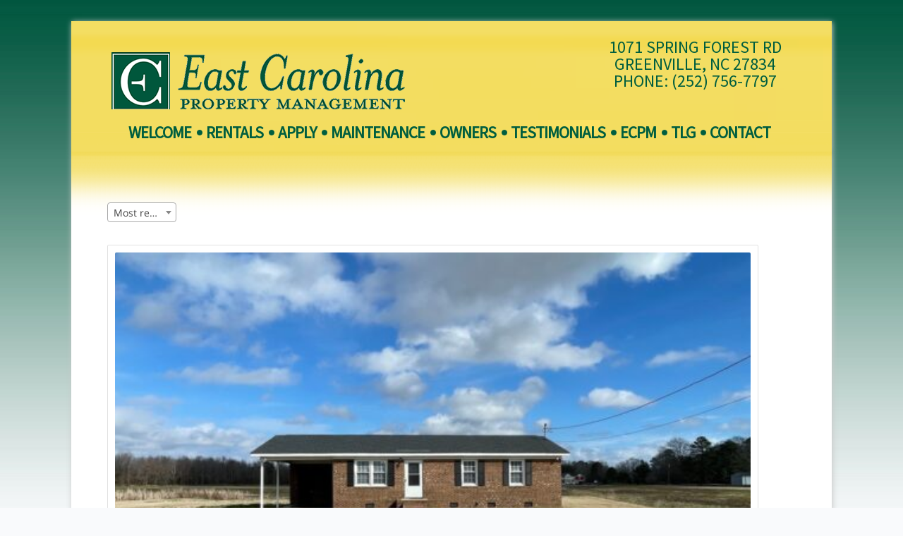

--- FILE ---
content_type: text/html; charset=UTF-8
request_url: https://eastcarolinaprop.com/search-results/
body_size: 15690
content:
<!DOCTYPE HTML><html lang="en-US">

<head>
<meta charset="UTF-8" />
<link rel="profile" href="http://gmpg.org/xfn/11" />
<title>Search Results &#8211; East Carolina Property Management</title>
<meta name='robots' content='max-image-preview:large' />
	<style>img:is([sizes="auto" i], [sizes^="auto," i]) { contain-intrinsic-size: 3000px 1500px }</style>
	<link rel='dns-prefetch' href='//stackpath.bootstrapcdn.com' />
<link rel='dns-prefetch' href='//code.jquery.com' />
<link rel="canonical" href="https://eastcarolinaprop.com/search-results/" />
<script type="text/javascript">
/* <![CDATA[ */
window._wpemojiSettings = {"baseUrl":"https:\/\/s.w.org\/images\/core\/emoji\/16.0.1\/72x72\/","ext":".png","svgUrl":"https:\/\/s.w.org\/images\/core\/emoji\/16.0.1\/svg\/","svgExt":".svg","source":{"concatemoji":"https:\/\/eastcarolinaprop.com\/wp-includes\/js\/wp-emoji-release.min.js?ver=6.8.3"}};
/*! This file is auto-generated */
!function(s,n){var o,i,e;function c(e){try{var t={supportTests:e,timestamp:(new Date).valueOf()};sessionStorage.setItem(o,JSON.stringify(t))}catch(e){}}function p(e,t,n){e.clearRect(0,0,e.canvas.width,e.canvas.height),e.fillText(t,0,0);var t=new Uint32Array(e.getImageData(0,0,e.canvas.width,e.canvas.height).data),a=(e.clearRect(0,0,e.canvas.width,e.canvas.height),e.fillText(n,0,0),new Uint32Array(e.getImageData(0,0,e.canvas.width,e.canvas.height).data));return t.every(function(e,t){return e===a[t]})}function u(e,t){e.clearRect(0,0,e.canvas.width,e.canvas.height),e.fillText(t,0,0);for(var n=e.getImageData(16,16,1,1),a=0;a<n.data.length;a++)if(0!==n.data[a])return!1;return!0}function f(e,t,n,a){switch(t){case"flag":return n(e,"\ud83c\udff3\ufe0f\u200d\u26a7\ufe0f","\ud83c\udff3\ufe0f\u200b\u26a7\ufe0f")?!1:!n(e,"\ud83c\udde8\ud83c\uddf6","\ud83c\udde8\u200b\ud83c\uddf6")&&!n(e,"\ud83c\udff4\udb40\udc67\udb40\udc62\udb40\udc65\udb40\udc6e\udb40\udc67\udb40\udc7f","\ud83c\udff4\u200b\udb40\udc67\u200b\udb40\udc62\u200b\udb40\udc65\u200b\udb40\udc6e\u200b\udb40\udc67\u200b\udb40\udc7f");case"emoji":return!a(e,"\ud83e\udedf")}return!1}function g(e,t,n,a){var r="undefined"!=typeof WorkerGlobalScope&&self instanceof WorkerGlobalScope?new OffscreenCanvas(300,150):s.createElement("canvas"),o=r.getContext("2d",{willReadFrequently:!0}),i=(o.textBaseline="top",o.font="600 32px Arial",{});return e.forEach(function(e){i[e]=t(o,e,n,a)}),i}function t(e){var t=s.createElement("script");t.src=e,t.defer=!0,s.head.appendChild(t)}"undefined"!=typeof Promise&&(o="wpEmojiSettingsSupports",i=["flag","emoji"],n.supports={everything:!0,everythingExceptFlag:!0},e=new Promise(function(e){s.addEventListener("DOMContentLoaded",e,{once:!0})}),new Promise(function(t){var n=function(){try{var e=JSON.parse(sessionStorage.getItem(o));if("object"==typeof e&&"number"==typeof e.timestamp&&(new Date).valueOf()<e.timestamp+604800&&"object"==typeof e.supportTests)return e.supportTests}catch(e){}return null}();if(!n){if("undefined"!=typeof Worker&&"undefined"!=typeof OffscreenCanvas&&"undefined"!=typeof URL&&URL.createObjectURL&&"undefined"!=typeof Blob)try{var e="postMessage("+g.toString()+"("+[JSON.stringify(i),f.toString(),p.toString(),u.toString()].join(",")+"));",a=new Blob([e],{type:"text/javascript"}),r=new Worker(URL.createObjectURL(a),{name:"wpTestEmojiSupports"});return void(r.onmessage=function(e){c(n=e.data),r.terminate(),t(n)})}catch(e){}c(n=g(i,f,p,u))}t(n)}).then(function(e){for(var t in e)n.supports[t]=e[t],n.supports.everything=n.supports.everything&&n.supports[t],"flag"!==t&&(n.supports.everythingExceptFlag=n.supports.everythingExceptFlag&&n.supports[t]);n.supports.everythingExceptFlag=n.supports.everythingExceptFlag&&!n.supports.flag,n.DOMReady=!1,n.readyCallback=function(){n.DOMReady=!0}}).then(function(){return e}).then(function(){var e;n.supports.everything||(n.readyCallback(),(e=n.source||{}).concatemoji?t(e.concatemoji):e.wpemoji&&e.twemoji&&(t(e.twemoji),t(e.wpemoji)))}))}((window,document),window._wpemojiSettings);
/* ]]> */
</script>


<!-- Stylesheets -->
<link rel='stylesheet' id='headway-google-fonts' href='//fonts.googleapis.com/css?family=Source+Sans+Pro|Roboto+Condensed' type='text/css' media='all' />
<link rel='stylesheet' id='headway-general-https-css' href='https://eastcarolinaprop.com/wp-content/uploads/headway/cache/general-https-b8a320a.css?ver=6.8.3' type='text/css' media='all' />
<link rel='stylesheet' id='headway-layout-index-https-css' href='https://eastcarolinaprop.com/wp-content/uploads/headway/cache/layout-index-https-0a54281.css?ver=6.8.3' type='text/css' media='all' />
<link rel='stylesheet' id='headway-responsive-grid-https-css' href='https://eastcarolinaprop.com/wp-content/uploads/headway/cache/responsive-grid-https-d2119e4.css?ver=6.8.3' type='text/css' media='all' />
<style id='wp-emoji-styles-inline-css' type='text/css'>

	img.wp-smiley, img.emoji {
		display: inline !important;
		border: none !important;
		box-shadow: none !important;
		height: 1em !important;
		width: 1em !important;
		margin: 0 0.07em !important;
		vertical-align: -0.1em !important;
		background: none !important;
		padding: 0 !important;
	}
</style>
<link rel='stylesheet' id='wp-block-library-css' href='https://eastcarolinaprop.com/wp-includes/css/dist/block-library/style.min.css?ver=6.8.3' type='text/css' media='all' />
<style id='classic-theme-styles-inline-css' type='text/css'>
/*! This file is auto-generated */
.wp-block-button__link{color:#fff;background-color:#32373c;border-radius:9999px;box-shadow:none;text-decoration:none;padding:calc(.667em + 2px) calc(1.333em + 2px);font-size:1.125em}.wp-block-file__button{background:#32373c;color:#fff;text-decoration:none}
</style>
<style id='global-styles-inline-css' type='text/css'>
:root{--wp--preset--aspect-ratio--square: 1;--wp--preset--aspect-ratio--4-3: 4/3;--wp--preset--aspect-ratio--3-4: 3/4;--wp--preset--aspect-ratio--3-2: 3/2;--wp--preset--aspect-ratio--2-3: 2/3;--wp--preset--aspect-ratio--16-9: 16/9;--wp--preset--aspect-ratio--9-16: 9/16;--wp--preset--color--black: #000000;--wp--preset--color--cyan-bluish-gray: #abb8c3;--wp--preset--color--white: #ffffff;--wp--preset--color--pale-pink: #f78da7;--wp--preset--color--vivid-red: #cf2e2e;--wp--preset--color--luminous-vivid-orange: #ff6900;--wp--preset--color--luminous-vivid-amber: #fcb900;--wp--preset--color--light-green-cyan: #7bdcb5;--wp--preset--color--vivid-green-cyan: #00d084;--wp--preset--color--pale-cyan-blue: #8ed1fc;--wp--preset--color--vivid-cyan-blue: #0693e3;--wp--preset--color--vivid-purple: #9b51e0;--wp--preset--gradient--vivid-cyan-blue-to-vivid-purple: linear-gradient(135deg,rgba(6,147,227,1) 0%,rgb(155,81,224) 100%);--wp--preset--gradient--light-green-cyan-to-vivid-green-cyan: linear-gradient(135deg,rgb(122,220,180) 0%,rgb(0,208,130) 100%);--wp--preset--gradient--luminous-vivid-amber-to-luminous-vivid-orange: linear-gradient(135deg,rgba(252,185,0,1) 0%,rgba(255,105,0,1) 100%);--wp--preset--gradient--luminous-vivid-orange-to-vivid-red: linear-gradient(135deg,rgba(255,105,0,1) 0%,rgb(207,46,46) 100%);--wp--preset--gradient--very-light-gray-to-cyan-bluish-gray: linear-gradient(135deg,rgb(238,238,238) 0%,rgb(169,184,195) 100%);--wp--preset--gradient--cool-to-warm-spectrum: linear-gradient(135deg,rgb(74,234,220) 0%,rgb(151,120,209) 20%,rgb(207,42,186) 40%,rgb(238,44,130) 60%,rgb(251,105,98) 80%,rgb(254,248,76) 100%);--wp--preset--gradient--blush-light-purple: linear-gradient(135deg,rgb(255,206,236) 0%,rgb(152,150,240) 100%);--wp--preset--gradient--blush-bordeaux: linear-gradient(135deg,rgb(254,205,165) 0%,rgb(254,45,45) 50%,rgb(107,0,62) 100%);--wp--preset--gradient--luminous-dusk: linear-gradient(135deg,rgb(255,203,112) 0%,rgb(199,81,192) 50%,rgb(65,88,208) 100%);--wp--preset--gradient--pale-ocean: linear-gradient(135deg,rgb(255,245,203) 0%,rgb(182,227,212) 50%,rgb(51,167,181) 100%);--wp--preset--gradient--electric-grass: linear-gradient(135deg,rgb(202,248,128) 0%,rgb(113,206,126) 100%);--wp--preset--gradient--midnight: linear-gradient(135deg,rgb(2,3,129) 0%,rgb(40,116,252) 100%);--wp--preset--font-size--small: 13px;--wp--preset--font-size--medium: 20px;--wp--preset--font-size--large: 36px;--wp--preset--font-size--x-large: 42px;--wp--preset--spacing--20: 0.44rem;--wp--preset--spacing--30: 0.67rem;--wp--preset--spacing--40: 1rem;--wp--preset--spacing--50: 1.5rem;--wp--preset--spacing--60: 2.25rem;--wp--preset--spacing--70: 3.38rem;--wp--preset--spacing--80: 5.06rem;--wp--preset--shadow--natural: 6px 6px 9px rgba(0, 0, 0, 0.2);--wp--preset--shadow--deep: 12px 12px 50px rgba(0, 0, 0, 0.4);--wp--preset--shadow--sharp: 6px 6px 0px rgba(0, 0, 0, 0.2);--wp--preset--shadow--outlined: 6px 6px 0px -3px rgba(255, 255, 255, 1), 6px 6px rgba(0, 0, 0, 1);--wp--preset--shadow--crisp: 6px 6px 0px rgba(0, 0, 0, 1);}:where(.is-layout-flex){gap: 0.5em;}:where(.is-layout-grid){gap: 0.5em;}body .is-layout-flex{display: flex;}.is-layout-flex{flex-wrap: wrap;align-items: center;}.is-layout-flex > :is(*, div){margin: 0;}body .is-layout-grid{display: grid;}.is-layout-grid > :is(*, div){margin: 0;}:where(.wp-block-columns.is-layout-flex){gap: 2em;}:where(.wp-block-columns.is-layout-grid){gap: 2em;}:where(.wp-block-post-template.is-layout-flex){gap: 1.25em;}:where(.wp-block-post-template.is-layout-grid){gap: 1.25em;}.has-black-color{color: var(--wp--preset--color--black) !important;}.has-cyan-bluish-gray-color{color: var(--wp--preset--color--cyan-bluish-gray) !important;}.has-white-color{color: var(--wp--preset--color--white) !important;}.has-pale-pink-color{color: var(--wp--preset--color--pale-pink) !important;}.has-vivid-red-color{color: var(--wp--preset--color--vivid-red) !important;}.has-luminous-vivid-orange-color{color: var(--wp--preset--color--luminous-vivid-orange) !important;}.has-luminous-vivid-amber-color{color: var(--wp--preset--color--luminous-vivid-amber) !important;}.has-light-green-cyan-color{color: var(--wp--preset--color--light-green-cyan) !important;}.has-vivid-green-cyan-color{color: var(--wp--preset--color--vivid-green-cyan) !important;}.has-pale-cyan-blue-color{color: var(--wp--preset--color--pale-cyan-blue) !important;}.has-vivid-cyan-blue-color{color: var(--wp--preset--color--vivid-cyan-blue) !important;}.has-vivid-purple-color{color: var(--wp--preset--color--vivid-purple) !important;}.has-black-background-color{background-color: var(--wp--preset--color--black) !important;}.has-cyan-bluish-gray-background-color{background-color: var(--wp--preset--color--cyan-bluish-gray) !important;}.has-white-background-color{background-color: var(--wp--preset--color--white) !important;}.has-pale-pink-background-color{background-color: var(--wp--preset--color--pale-pink) !important;}.has-vivid-red-background-color{background-color: var(--wp--preset--color--vivid-red) !important;}.has-luminous-vivid-orange-background-color{background-color: var(--wp--preset--color--luminous-vivid-orange) !important;}.has-luminous-vivid-amber-background-color{background-color: var(--wp--preset--color--luminous-vivid-amber) !important;}.has-light-green-cyan-background-color{background-color: var(--wp--preset--color--light-green-cyan) !important;}.has-vivid-green-cyan-background-color{background-color: var(--wp--preset--color--vivid-green-cyan) !important;}.has-pale-cyan-blue-background-color{background-color: var(--wp--preset--color--pale-cyan-blue) !important;}.has-vivid-cyan-blue-background-color{background-color: var(--wp--preset--color--vivid-cyan-blue) !important;}.has-vivid-purple-background-color{background-color: var(--wp--preset--color--vivid-purple) !important;}.has-black-border-color{border-color: var(--wp--preset--color--black) !important;}.has-cyan-bluish-gray-border-color{border-color: var(--wp--preset--color--cyan-bluish-gray) !important;}.has-white-border-color{border-color: var(--wp--preset--color--white) !important;}.has-pale-pink-border-color{border-color: var(--wp--preset--color--pale-pink) !important;}.has-vivid-red-border-color{border-color: var(--wp--preset--color--vivid-red) !important;}.has-luminous-vivid-orange-border-color{border-color: var(--wp--preset--color--luminous-vivid-orange) !important;}.has-luminous-vivid-amber-border-color{border-color: var(--wp--preset--color--luminous-vivid-amber) !important;}.has-light-green-cyan-border-color{border-color: var(--wp--preset--color--light-green-cyan) !important;}.has-vivid-green-cyan-border-color{border-color: var(--wp--preset--color--vivid-green-cyan) !important;}.has-pale-cyan-blue-border-color{border-color: var(--wp--preset--color--pale-cyan-blue) !important;}.has-vivid-cyan-blue-border-color{border-color: var(--wp--preset--color--vivid-cyan-blue) !important;}.has-vivid-purple-border-color{border-color: var(--wp--preset--color--vivid-purple) !important;}.has-vivid-cyan-blue-to-vivid-purple-gradient-background{background: var(--wp--preset--gradient--vivid-cyan-blue-to-vivid-purple) !important;}.has-light-green-cyan-to-vivid-green-cyan-gradient-background{background: var(--wp--preset--gradient--light-green-cyan-to-vivid-green-cyan) !important;}.has-luminous-vivid-amber-to-luminous-vivid-orange-gradient-background{background: var(--wp--preset--gradient--luminous-vivid-amber-to-luminous-vivid-orange) !important;}.has-luminous-vivid-orange-to-vivid-red-gradient-background{background: var(--wp--preset--gradient--luminous-vivid-orange-to-vivid-red) !important;}.has-very-light-gray-to-cyan-bluish-gray-gradient-background{background: var(--wp--preset--gradient--very-light-gray-to-cyan-bluish-gray) !important;}.has-cool-to-warm-spectrum-gradient-background{background: var(--wp--preset--gradient--cool-to-warm-spectrum) !important;}.has-blush-light-purple-gradient-background{background: var(--wp--preset--gradient--blush-light-purple) !important;}.has-blush-bordeaux-gradient-background{background: var(--wp--preset--gradient--blush-bordeaux) !important;}.has-luminous-dusk-gradient-background{background: var(--wp--preset--gradient--luminous-dusk) !important;}.has-pale-ocean-gradient-background{background: var(--wp--preset--gradient--pale-ocean) !important;}.has-electric-grass-gradient-background{background: var(--wp--preset--gradient--electric-grass) !important;}.has-midnight-gradient-background{background: var(--wp--preset--gradient--midnight) !important;}.has-small-font-size{font-size: var(--wp--preset--font-size--small) !important;}.has-medium-font-size{font-size: var(--wp--preset--font-size--medium) !important;}.has-large-font-size{font-size: var(--wp--preset--font-size--large) !important;}.has-x-large-font-size{font-size: var(--wp--preset--font-size--x-large) !important;}
:where(.wp-block-post-template.is-layout-flex){gap: 1.25em;}:where(.wp-block-post-template.is-layout-grid){gap: 1.25em;}
:where(.wp-block-columns.is-layout-flex){gap: 2em;}:where(.wp-block-columns.is-layout-grid){gap: 2em;}
:root :where(.wp-block-pullquote){font-size: 1.5em;line-height: 1.6;}
</style>
<link rel='stylesheet' id='bne-testimonials-css-css' href='https://eastcarolinaprop.com/wp-content/plugins/bne-testimonials/assets/css/bne-testimonials.min.css?ver=2.0.8' type='text/css' media='all' />
<link rel='stylesheet' id='bsk-pdf-manager-pro-css-css' href='https://eastcarolinaprop.com/wp-content/plugins/bsk-pdf-manager/css/bsk-pdf-manager-pro.css?ver=1764487932' type='text/css' media='all' />
<link rel='stylesheet' id='es-select2-style-css' href='https://eastcarolinaprop.com/wp-content/plugins/estatik-pro_3.6.5/admin/assets/css/vendor/select2.min.css?ver=6.8.3' type='text/css' media='all' />
<link rel='stylesheet' id='es-magnific-style-css' href='https://eastcarolinaprop.com/wp-content/plugins/estatik-pro_3.6.5/assets/css/vendor/magnific-popup.min.css?ver=6.8.3' type='text/css' media='all' />
<link rel='stylesheet' id='es-front-style-css' href='https://eastcarolinaprop.com/wp-content/plugins/estatik-pro_3.6.5/assets/css/custom/front.min.css?ver=6.8.3' type='text/css' media='all' />
<style id='es-front-style-inline-css' type='text/css'>

            .es-cluster { background: #ff9600 }
            .es-cluster:before { background: #ff9600 }
        
.es-btn-orange-bordered, .es-button-orange-corner, .js-es-request-form-show { border: 1px solid #ff9600!important; color:#ff9600; }.es-btn-orange-bordered:hover, .es-button-orange-corner:hover, .js-es-request-form-show:hover { background: #ff9600!important; }.es-search__wrapper .es-search__field .es-field__wrap .select2 .select2-selection__choice { background: #ff9600!important }.es-manage-property__tab .es-field .select2-selection__choice, .es-manage-property__tab .es-field__wrapper .select2-selection__choice { background: #ff9600!important }.es-button-orange { background: #ff9600!important }.es-button-gray { background: #9e9e9e!important }.es-widget > div:not(.es-map-property-layout-horizontal) { background: #f0f0f0!important }.es-login__wrap, .es-table thead { background: #f0f0f0!important }.es-slide .es-slide__content, .es-slide .es-slide__content .es-price { background: #f0f0f0!important }.es-btn-orange, .es-button-orange { background: #ff9600!important }.es-btn-orange:hover { border: 1px solid #ff9600!important; color:#ff9600 !important; }.es-button-gray { background: #9e9e9e!important; border: 1px solid #9e9e9e !important; }.es-widget > div:not(.es-map-property-layout-horizontal, .es-map-property-layout-vertical) { background: #f0f0f0!important }.es-listing .es-property-inner:hover { border:1px solid #1d1d1d!important }.es-layout-3_col .es-property-inner:hover .es-details-wrap, .es-layout-2_col .es-property-inner:hover .es-details-wrap {border:1px solid #1d1d1d!important; border-top: 0!important;}.es-single .es-share-wrapper a:hover { border:1px solid #1d1d1d!important }.es-layout-3_col .properties .es-bottom-info, .es-layout-2_col .properties .es-bottom-info { background: #f0f0f0!important }.es-layout-3_col .es-details-wrap, .es-layout-2_col .es-details-wrap { background: #f0f0f0!important }.es-layout-list .es-price { background: #f0f0f0!important }.es-single .es-price { background: #f0f0f0!important }.es-single-tabs-wrap ul.es-single-tabs li a:not(.active) { background: #f0f0f0!important }.es-list-dropdown li:hover { background: #f0f0f0!important }.page-numbers.current, .page-numbers a:hover { color: #ff9600!important }.page-numbers li { display: inline-block; }.js-es-wishlist-button .fa { color: #ff9600 }.es-share-wrapper .js-es-wishlist-button .fa { color: #000 }.es-share-wrapper .js-es-wishlist-button.active .fa { color: #ff9600!important }.es-profile__wrapper--horizontal li.active { border-top: 3px solid #ff9600!important }.es-profile__wrapper--horizontal li.active a { color: #ff9600!important }.es-inline-buttons li.es-i-button-green { background: #ff9600!important }.es-profile__wrapper--vertical .es-profile__tabs-wrapper li.active { border-right: 3px solid #ff9600!important }.es-profile__wrapper--vertical .es-profile__tabs-wrapper li.active a { color: #ff9600!important }
</style>
<link rel='stylesheet' id='es-front-archive-style-css' href='https://eastcarolinaprop.com/wp-content/plugins/estatik-pro_3.6.5/assets/css/custom/front-archive.min.css?ver=6.8.3' type='text/css' media='all' />
<link rel='stylesheet' id='es-font-awesome-css' href='https://stackpath.bootstrapcdn.com/font-awesome/4.7.0/css/font-awesome.min.css?ver=6.8.3' type='text/css' media='all' />
<link rel='stylesheet' id='jquery-ui-css' href='//code.jquery.com/ui/1.12.1/themes/base/jquery-ui.css?ver=6.8.3' type='text/css' media='all' />
<link rel='stylesheet' id='simple-banner-style-css' href='https://eastcarolinaprop.com/wp-content/plugins/simple-banner/simple-banner.css?ver=3.2.1' type='text/css' media='all' />
<link rel='stylesheet' id='rh_columns-css' href='https://eastcarolinaprop.com/wp-content/plugins/righthere-visual-columns/editorplugin/css/rh_columns.css?ver=1.0.3' type='text/css' media='all' />


<!-- Scripts -->
<script type="text/javascript" src="https://eastcarolinaprop.com/wp-includes/js/jquery/jquery.min.js?ver=3.7.1" id="jquery-core-js"></script>
<script type="text/javascript" src="https://eastcarolinaprop.com/wp-includes/js/jquery/jquery-migrate.min.js?ver=3.4.1" id="jquery-migrate-js"></script>
<script type="text/javascript" src="https://eastcarolinaprop.com/wp-content/themes/headway/library/media/js/jquery.fitvids.js?ver=6.8.3" id="fitvids-js"></script>
<script type="text/javascript" src="https://eastcarolinaprop.com/wp-content/uploads/headway/cache/responsive-grid-js-https-e6e6939.js?ver=6.8.3" id="headway-responsive-grid-js-https-js"></script>
<script type="text/javascript" id="bsk-pdf-manager-pro-js-extra">
/* <![CDATA[ */
var bsk_pdf_pro = {"ajaxurl":"https:\/\/eastcarolinaprop.com\/wp-admin\/admin-ajax.php"};
/* ]]> */
</script>
<script type="text/javascript" src="https://eastcarolinaprop.com/wp-content/plugins/bsk-pdf-manager/js/bsk_pdf_manager_pro.js?ver=1764487932" id="bsk-pdf-manager-pro-js"></script>
<script type="text/javascript" src="https://eastcarolinaprop.com/wp-content/plugins/estatik-pro_3.6.5/admin/assets/js/vendor/select2.min.js?ver=6.8.3" id="es-select2-script-js"></script>
<script type="text/javascript" src="https://eastcarolinaprop.com/wp-content/plugins/estatik-pro_3.6.5/assets/js/vendor/slick.min.js?ver=6.8.3" id="es-slick-script-js"></script>
<script type="text/javascript" src="https://eastcarolinaprop.com/wp-content/plugins/estatik-pro_3.6.5/admin/assets/js/vendor/jquery.star-rating-svg.js?ver=6.8.3" id="es-rating-admin-script-js"></script>
<script type="text/javascript" src="https://eastcarolinaprop.com/wp-includes/js/jquery/ui/core.min.js?ver=1.13.3" id="jquery-ui-core-js"></script>
<script type="text/javascript" src="https://eastcarolinaprop.com/wp-includes/js/jquery/ui/datepicker.min.js?ver=1.13.3" id="jquery-ui-datepicker-js"></script>
<script type="text/javascript" id="jquery-ui-datepicker-js-after">
/* <![CDATA[ */
jQuery(function(jQuery){jQuery.datepicker.setDefaults({"closeText":"Close","currentText":"Today","monthNames":["January","February","March","April","May","June","July","August","September","October","November","December"],"monthNamesShort":["Jan","Feb","Mar","Apr","May","Jun","Jul","Aug","Sep","Oct","Nov","Dec"],"nextText":"Next","prevText":"Previous","dayNames":["Sunday","Monday","Tuesday","Wednesday","Thursday","Friday","Saturday"],"dayNamesShort":["Sun","Mon","Tue","Wed","Thu","Fri","Sat"],"dayNamesMin":["S","M","T","W","T","F","S"],"dateFormat":"MM d, yy","firstDay":0,"isRTL":false});});
/* ]]> */
</script>
<script type="text/javascript" src="https://eastcarolinaprop.com/wp-content/plugins/estatik-pro_3.6.5/assets/js/vendor/jquery.magnific-popup.min.js?ver=6.8.3" id="es-magnific-script-js"></script>
<script type="text/javascript" id="es-front-script-js-extra">
/* <![CDATA[ */
var Estatik = {"tr":{"update_yes_label":"Yes, I do","update_no_label":"No, I\u2019ll upgrade later","update_msg":"<center><b>Heads up!<\/b><br>Before you update Estatik to 4.0 version, make sure you have a full backup of your website!<\/center>","update_now":"Update %s now","system_error":"Something was wrong. Please, contact the support.","remove_image":"Remove image","remove":"Remove","yes":"Yes","btn_generating":"Generating","no":"No","saved":"Saved","loading_shortcode_params":"Loading Shortcode Attributes...","saving":"Saving","error":"Error","ok":"Ok","select_location":"Select location","sorting":"Sort by","multipleInput":"Enable if you need to use multiselect feature for this drop-down field.","confirmDeleting":"Are you sure you want to delete this item?","retsAvailable":"The RETS integration feature <br>is available in <a target=\"_blank\" href=\"https:\/\/estatik.net\/product\/estatik-premium-rets\/\">Premium<\/a> version.","color":"Color","zoomDescription":"If zoom field is empty then google map calculate zoom automatically.","icons":"Icons","replace_photo":"Replace photo","loading":"Loading","ctrl_msg":"Hold down Ctrl key to drag multiple fields at once.","copied":"Copied"},"settings":{"main_color":"#ff9600","cluster_enabled":1,"preload_img":"https:\/\/eastcarolinaprop.com\/wp-content\/plugins\/estatik-pro_3.6.5\/assets\/images\/bx_loader.gif","wishlist_nonce":"25ef0a8306","save_search_nonce":"7610d45b5b","save_search_change_method_nonce":"77f4492ecb","admin_nonce":"be87d2a20e","front_nonce":"e42f21624f","isRTL":false,"pluginUrl":"https:\/\/eastcarolinaprop.com\/wp-content\/plugins\/estatik-pro_3.6.5\/","layout":"list","dateFormat":"m\/d\/y","map_zoom":"","demoFinished":"admin.php?page=es_demo&step=finished","dateTimeFormat":"m\/d\/y H:i","recaptcha_version":"v2","disable_sticky_property_top_bar":"1","responsive":{"es-layout-list":{"min":655,"max":999999},"es-layout-2_col":{"max":640,"min":0},"es-layout-3_col":{"min":620,"max":999999}},"markers":{"marker1":"[base64]","marker2":"[base64]","marker3":"[base64]"},"decoded_markers":{"marker1":"<svg version=\"1.1\" xmlns=\"http:\/\/www.w3.org\/2000\/svg\" xmlns:xlink=\"http:\/\/www.w3.org\/1999\/xlink\" width=\"27\" height=\"24\"><g transform=\"scale(0.02734375 0.02734375)\"><path d=\"M182.857 146.286c0 26.286-14.286 49.714-36.571 62.857v723.429c0 9.714-8.571 18.286-18.286 18.286h-36.571c-9.714 0-18.286-8.571-18.286-18.286v-723.429c-22.286-13.143-36.571-36.571-36.571-62.857 0-40.571 32.571-73.143 73.143-73.143s73.143 32.571 73.143 73.143zM1024 182.857v436c0 21.143-13.143 29.143-29.714 37.714-64.571 34.857-136 66.286-210.857 66.286-105.143 0-155.429-80-280-80-90.857 0-186.286 41.143-265.143 83.429-6.286 3.429-12 5.143-18.857 5.143-20 0-36.571-16.571-36.571-36.571v-424c0-13.714 6.857-23.429 17.714-31.429 13.714-9.143 30.286-17.143 45.143-24.571 72-36.571 159.429-68.571 240.571-68.571 89.714 0 160 29.714 239.429 66.857 16 8 32.571 10.857 50.286 10.857 89.714 0 186.286-77.714 211.429-77.714 20 0 36.571 16.571 36.571 36.571z\"><\/path><\/g><\/svg>","marker2":"<svg version=\"1.1\" xmlns=\"http:\/\/www.w3.org\/2000\/svg\" xmlns:xlink=\"http:\/\/www.w3.org\/1999\/xlink\" width=\"16\" height=\"26\"><g transform=\"scale(0.02734375 0.02734375)\"><path d=\"M438.857 365.714c0-80.571-65.714-146.286-146.286-146.286s-146.286 65.714-146.286 146.286 65.714 146.286 146.286 146.286 146.286-65.714 146.286-146.286zM585.143 365.714c0 34.857-4 70.857-18.857 102.286l-208 442.286c-12 25.143-38.286 40.571-65.714 40.571s-53.714-15.429-65.143-40.571l-208.571-442.286c-14.857-31.429-18.857-67.429-18.857-102.286 0-161.714 130.857-292.571 292.571-292.571s292.571 130.857 292.571 292.571z\"><\/path><\/g><\/svg>","marker3":"<svg version=\"1.1\" xmlns=\"http:\/\/www.w3.org\/2000\/svg\"  width=\"24\" height=\"26\"><g transform=\"scale(0.02734375 0.02734375)\"><path d=\"M585.143 512c0 80.571-65.714 146.286-146.286 146.286s-146.286-65.714-146.286-146.286 65.714-146.286 146.286-146.286 146.286 65.714 146.286 146.286zM438.857 201.143c-171.429 0-310.857 139.429-310.857 310.857s139.429 310.857 310.857 310.857 310.857-139.429 310.857-310.857-139.429-310.857-310.857-310.857zM877.714 512c0 242.286-196.571 438.857-438.857 438.857s-438.857-196.571-438.857-438.857 196.571-438.857 438.857-438.857v0c242.286 0 438.857 196.571 438.857 438.857z\"><\/path><\/g><\/svg>"},"default_marker":{"color":"#F13592","marker":"<svg version=\"1.1\" xmlns=\"http:\/\/www.w3.org\/2000\/svg\" xmlns:xlink=\"http:\/\/www.w3.org\/1999\/xlink\" width=\"27\" height=\"24\"><g transform=\"scale(0.02734375 0.02734375)\"><path d=\"M182.857 146.286c0 26.286-14.286 49.714-36.571 62.857v723.429c0 9.714-8.571 18.286-18.286 18.286h-36.571c-9.714 0-18.286-8.571-18.286-18.286v-723.429c-22.286-13.143-36.571-36.571-36.571-62.857 0-40.571 32.571-73.143 73.143-73.143s73.143 32.571 73.143 73.143zM1024 182.857v436c0 21.143-13.143 29.143-29.714 37.714-64.571 34.857-136 66.286-210.857 66.286-105.143 0-155.429-80-280-80-90.857 0-186.286 41.143-265.143 83.429-6.286 3.429-12 5.143-18.857 5.143-20 0-36.571-16.571-36.571-36.571v-424c0-13.714 6.857-23.429 17.714-31.429 13.714-9.143 30.286-17.143 45.143-24.571 72-36.571 159.429-68.571 240.571-68.571 89.714 0 160 29.714 239.429 66.857 16 8 32.571 10.857 50.286 10.857 89.714 0 186.286-77.714 211.429-77.714 20 0 36.571 16.571 36.571 36.571z\"><\/path><\/g><\/svg>","anchor":{"x":0,"y":24}},"infoWindowWidth":380,"is_lightbox_disabled":"0","listingsLink":"https:\/\/eastcarolinaprop.com\/wp-admin\/edit.php?post_type=properties"},"widgets":{"search":{"initPriority":{"country":["state","province","city"],"state":["city","province"],"province":["city","street"],"city":["street","neighborhood"],"street":["neighborhood"],"neighborhood":[]}}},"ajaxurl":"https:\/\/eastcarolinaprop.com\/wp-admin\/admin-ajax.php"};
/* ]]> */
</script>
<script type="text/javascript" src="https://eastcarolinaprop.com/wp-content/plugins/estatik-pro_3.6.5/assets/js/custom/front.min.js?ver=6.8.3" id="es-front-script-js"></script>
<script type="text/javascript" src="https://maps.googleapis.com/maps/api/js?key=AIzaSyAd5vgLrvlUmnY6X9Pe5JaNYZJ7fvX-uOU&amp;libraries=places&amp;language=en_US&amp;ver=6.8.3" id="es-admin-googlemap-api-js"></script>
<script type="text/javascript" src="https://eastcarolinaprop.com/wp-content/plugins/estatik-pro_3.6.5/assets/js/custom/map.min.js?ver=6.8.3" id="es-admin-map-script-js"></script>
<script type="text/javascript" src="https://eastcarolinaprop.com/wp-content/plugins/estatik-pro_3.6.5/assets/js/custom/front-archive.min.js?ver=6.8.3" id="es-front-archive-script-js"></script>
<script type="text/javascript" id="simple-banner-script-js-before">
/* <![CDATA[ */
const simpleBannerScriptParams = {"pro_version_enabled":"","debug_mode":"","id":146,"version":"3.2.1","banner_params":[{"hide_simple_banner":"no","simple_banner_prepend_element":"body","simple_banner_position":"footer","header_margin":"20px","header_padding":"20px","wp_body_open_enabled":"on","wp_body_open":true,"simple_banner_z_index":"","simple_banner_text":"Our phones are not currently not working. If you have a maintenance emergency call 252-916-0207.","disabled_on_current_page":false,"disabled_pages_array":[],"is_current_page_a_post":false,"disabled_on_posts":"","simple_banner_disabled_page_paths":"","simple_banner_font_size":"","simple_banner_color":"#eb0a0a","simple_banner_text_color":"","simple_banner_link_color":"","simple_banner_close_color":"","simple_banner_custom_css":"Our phones are not currently not working. If you have a maintenance emergency call 252-916-8870","simple_banner_scrolling_custom_css":"Our phones are not currently not working. If you have a maintenance emergency call 252-916-8870","simple_banner_text_custom_css":"Our phones are not currently not working. If you have a maintenance emergency call 252-916-8870","simple_banner_button_css":"Our phones are not currently not working. If you have a maintenance emergency call 252-916-8870","site_custom_css":"","keep_site_custom_css":"","site_custom_js":"","keep_site_custom_js":"","close_button_enabled":"","close_button_expiration":"","close_button_cookie_set":false,"current_date":{"date":"2026-01-25 06:34:04.141486","timezone_type":3,"timezone":"UTC"},"start_date":{"date":"2026-01-25 06:34:04.141495","timezone_type":3,"timezone":"UTC"},"end_date":{"date":"2026-01-25 06:34:04.141501","timezone_type":3,"timezone":"UTC"},"simple_banner_start_after_date":"","simple_banner_remove_after_date":"","simple_banner_insert_inside_element":""}]}
/* ]]> */
</script>
<script type="text/javascript" src="https://eastcarolinaprop.com/wp-content/plugins/simple-banner/simple-banner.js?ver=3.2.1" id="simple-banner-script-js"></script>

<!--[if lt IE 9]>
<script src="https://eastcarolinaprop.com/wp-content/themes/headway/library/media/js/html5shiv.js"></script>
<![endif]-->

<!--[if lt IE 8]>
<script src="https://eastcarolinaprop.com/wp-content/themes/headway/library/media/js/ie8.js"></script>
<![endif]-->



<!-- Extras -->
<link rel="alternate" type="application/rss+xml" href="https://eastcarolinaprop.com/feed/" title="East Carolina Property Management" />
<link rel="pingback" href="https://eastcarolinaprop.com/xmlrpc.php" />
	<meta name="viewport" content="width=device-width, minimum-scale=1.0, maximum-scale=1.0" />
<link rel="alternate" type="application/rss+xml" title="East Carolina Property Management &raquo; Feed" href="https://eastcarolinaprop.com/feed/" />
<link rel="alternate" type="application/rss+xml" title="East Carolina Property Management &raquo; Comments Feed" href="https://eastcarolinaprop.com/comments/feed/" />
<link rel="alternate" type="application/rss+xml" title="East Carolina Property Management &raquo; Search Results Comments Feed" href="https://eastcarolinaprop.com/search-results/feed/" />
<link rel="https://api.w.org/" href="https://eastcarolinaprop.com/wp-json/" /><link rel="alternate" title="JSON" type="application/json" href="https://eastcarolinaprop.com/wp-json/wp/v2/pages/146" /><link rel="EditURI" type="application/rsd+xml" title="RSD" href="https://eastcarolinaprop.com/xmlrpc.php?rsd" />
<meta name="generator" content="WordPress 6.8.3" />
<link rel='shortlink' href='https://eastcarolinaprop.com/?p=146' />
<link rel="alternate" title="oEmbed (JSON)" type="application/json+oembed" href="https://eastcarolinaprop.com/wp-json/oembed/1.0/embed?url=https%3A%2F%2Feastcarolinaprop.com%2Fsearch-results%2F" />
<link rel="alternate" title="oEmbed (XML)" type="text/xml+oembed" href="https://eastcarolinaprop.com/wp-json/oembed/1.0/embed?url=https%3A%2F%2Feastcarolinaprop.com%2Fsearch-results%2F&#038;format=xml" />
<style id="simple-banner-header-margin" type="text/css">header{margin-top:20px;}</style><style id="simple-banner-header-padding" type="text/css" >header{padding-top:20px;}</style><style id="simple-banner-position" type="text/css">.simple-banner{position:fixed;bottom:0;}</style><style id="simple-banner-background-color" type="text/css">.simple-banner{background:#eb0a0a;}</style><style id="simple-banner-text-color" type="text/css">.simple-banner .simple-banner-text{color: #ffffff;}</style><style id="simple-banner-link-color" type="text/css">.simple-banner .simple-banner-text a{color:#f16521;}</style><style id="simple-banner-z-index" type="text/css">.simple-banner{z-index: 99999;}</style><style id="simple-banner-custom-css" type="text/css">.simple-banner{Our phones are not currently not working. If you have a maintenance emergency call 252-916-8870}</style><style id="simple-banner-scrolling-custom-css" type="text/css">.simple-banner.simple-banner-scrolling{Our phones are not currently not working. If you have a maintenance emergency call 252-916-8870}</style><style id="simple-banner-text-custom-css" type="text/css">.simple-banner .simple-banner-text{Our phones are not currently not working. If you have a maintenance emergency call 252-916-8870}</style><style id="simple-banner-button-css" type="text/css">.simple-banner .simple-banner-button{Our phones are not currently not working. If you have a maintenance emergency call 252-916-8870}</style><style id="simple-banner-site-custom-css-dummy" type="text/css"></style><script id="simple-banner-site-custom-js-dummy" type="text/javascript"></script>
</head>

<body class="wp-singular page-template-default page page-id-146 wp-theme-headway es-theme-light custom safari webkit responsive-grid-enabled responsive-grid-active pageid-146 page-slug-search-results layout-single-page-146 layout-using-index" itemscope itemtype="http://schema.org/WebPage">


<div id="whitewrap">


<div id="wrapper-w1l55e8741f9798b" class="wrapper wrapper-fixed wrapper-fixed-grid grid-fluid-24-20-26 responsive-grid wrapper-first" data-alias="">

<div class="grid-container clearfix">

<section class="row row-1">

<section class="column column-1 grid-left-1 grid-width-10">
<header id="block-bap55e5db8c11aab" class="block block-type-header block-fixed-height" data-alias="" itemscope="" itemtype="http://schema.org/WPHeader">
<div class="block-content">
<a href="https://eastcarolinaprop.com" class="banner-image"><img src="https://5d5.8ac.myftpupload.com/wp-content/uploads/2015/09/ecpmlogo8.png" alt="East Carolina Property Management" /></a>
</div>

</header>

</section>

<section class="column column-2 grid-left-4 grid-width-9">
<div id="block-bki55e5de4bc71e9" class="block block-type-text block-fluid-height" data-alias="">
<div class="block-content">
<div class="entry-content"><p>1071 Spring Forest Rd<br>Greenville, NC 27834<br>Phone: (252) 756-7797<br>
</p></div>
</div>

</div>

</section>

</section>


<section class="row row-2">

<section class="column column-1 grid-left-0 grid-width-24">
<nav id="block-bjh55e5db8c0fe24" class="block block-type-navigation block-fluid-height" data-alias="" itemscope="" itemtype="http://schema.org/SiteNavigationElement">
<div class="block-content">
<div class="nav-horizontal nav-align-center"><ul id="menu-menu-1" class="menu"><li id="menu-item-31" class="menu-item menu-item-type-post_type menu-item-object-page menu-item-home menu-item-31"><a href="https://eastcarolinaprop.com/">Welcome</a></li>
<li id="menu-item-99" class="menu-item menu-item-type-post_type menu-item-object-page menu-item-99"><a href="https://eastcarolinaprop.com/available-rentals/">Rentals</a></li>
<li id="menu-item-163" class="menu-item menu-item-type-post_type menu-item-object-page menu-item-163"><a href="https://eastcarolinaprop.com/apply/">Apply</a></li>
<li id="menu-item-41" class="menu-item menu-item-type-post_type menu-item-object-page menu-item-41"><a href="https://eastcarolinaprop.com/support/">Maintenance</a></li>
<li id="menu-item-161" class="menu-item menu-item-type-post_type menu-item-object-page menu-item-161"><a href="https://eastcarolinaprop.com/owners/">Owners</a></li>
<li id="menu-item-107" class="menu-item menu-item-type-post_type menu-item-object-page menu-item-107"><a href="https://eastcarolinaprop.com/testimonials/">Testimonials</a></li>
<li id="menu-item-40" class="menu-item menu-item-type-post_type menu-item-object-page menu-item-40"><a href="https://eastcarolinaprop.com/ecpm/">ECPM</a></li>
<li id="menu-item-173" class="menu-item menu-item-type-post_type menu-item-object-page menu-item-173"><a href="https://eastcarolinaprop.com/tlg/">TLG</a></li>
<li id="menu-item-110" class="menu-item menu-item-type-post_type menu-item-object-page menu-item-110"><a href="https://eastcarolinaprop.com/contact/">Contact</a></li>
</ul></div>
</div>

</nav>

</section>

</section>


<section class="row row-3">

<section class="column column-1 grid-left-0 grid-width-24">
<div id="block-boa55e880faaae01" class="block block-type-text block-fluid-height" data-alias="">
<div class="block-content">
<div class="entry-content">&nbsp;</div>
</div>

</div>

</section>

</section>


</div>

</div>

<div id="wrapper-wgm55e5db8c0f08d" class="wrapper wrapper-fixed wrapper-fixed-grid grid-fluid-24-20-26 responsive-grid" data-alias="">

<div class="grid-container clearfix">

<section class="row row-1">

<section class="column column-1 grid-left-1 grid-width-22">
<div id="block-bdj55e5db8c12ce5" class="block block-type-content block-fluid-height" data-alias="">
<div class="block-content">
<div class="loop"><article id="post-146" class="post-146 page type-page status-publish hentry author-eastcarolinaprop default" itemscope itemtype="http://schema.org/CreativeWork"><div class="entry-content" itemprop="text">
    
    <div class="es-wrap headway">
                    
    <form method="GET" action="https://eastcarolinaprop.com/search-results/" class="es-dropdown-container">
        <select class="js-es-select2-sort js-es-change-submit" name="redirect_view_sort">
                            <option value="recent"  selected='selected'>Most recent</option>
                            <option value="highest_price" >Highest price</option>
                            <option value="lowest_price" >Lowest price</option>
                            <option value="featured" >Featured</option>
                    </select>
        <input type="hidden" name="shortcode_identifier" value="1"/>
    </form>
                <div class="es-listing es-layout-”2columns”" data-layout="es-layout-”2columns”">
                            
<div id="post-532" class="properties post-532 type-properties status-publish has-post-thumbnail hentry es_category-greenville es_status-available-soon es_type-house es_feature-carport-driveway-parking es_feature-central-electric-heatair es_feature-exterior-storage es_feature-landscaping-included es_feature-lvp-flooring es_feature-refrigerator es_feature-smooth-top-range es_amenities-oven es_amenities-refrigerator es_amenities-washerdryer-hookups">
    <div class="es-property-inner">
        <div class="es-property-thumbnail">
            <div class="es-thumbnail">
                <a href="https://eastcarolinaprop.com/property/family-home-4/">
                                            <img fetchpriority="high" decoding="async" width="536" height="370" src="https://eastcarolinaprop.com/wp-content/uploads/2024/01/001-4-536x370.jpg" class="attachment-es-image-size-archive size-es-image-size-archive" alt="" />                    
                                            <ul class="es-property-label-wrap">
                                                                                                                                                                            </ul>
                    	                                        <div class="es-thumbnail-bottom">39</div>
	                                </a>
            </div>
        </div>

        <div class="es-property-info">

            <div class="es-row-view">
                <h2>
                    <a href="https://eastcarolinaprop.com/property/family-home-4/">3 Bedroom House in Chicod School District!</a>
                    <span class="es-price">$ 1,350.00</span>                </h2>
            </div>

            <div class="es-col-view">
                <h2>
                    <a class="es-property-link" href="https://eastcarolinaprop.com/property/family-home-4/">3 Bedroom House in Chicod School District!</a>
	                <a href='#' class='js-es-wishlist-button' data-id='532' data-method='add'><i class='fa fa-heart-o' aria-hidden='true'></i></a>                </h2>
	            <span class="es-price">$ 1,350.00</span>            </div>

	        
            <div class="es-property-content">
                <div class="es-property-excerpt">
		            <p>*3121 Mills Road $1,350/Month (Greenville) 3 Bedroom, 1 Bath, Approx. 1,067 Sq. Ft., Built in 1984 **Available Soon** All major appliances including stove and refrigerator, washer/dryer hookups, central electric heat/air. Attached storage &amp; Carport Parking. Eastern Pines Water. Recently remodeled! LVP &amp; Ceramic Tile Flooring Throughout, updated fixtures, etc. Lawn Maintenance Included! PETS NOT ALLOWED&hellip; <a href="https://eastcarolinaprop.com/property/family-home-4/" class="more-link">Continue Reading</a></p>
                </div>
                <div class="es-property-wishlist">
		            <a href='#' class='js-es-wishlist-button' data-id='532' data-method='add'><i class='fa fa-heart-o' aria-hidden='true'></i></a>                </div>
            </div>

            
            <div class="es-bottom-info">
                			<div class="es-bottom-icon__list">						<span class="es-bottom-icon">
                            	                            <span class="es-meta-icon es-meta-icon--area" style="background-image: url(https://eastcarolinaprop.com/wp-content/plugins/estatik-pro_3.6.5/assets/images/squirefit_icon.png);"></span>
                            							1067 sq ft                        </span>
															<span class="es-bottom-icon">
                            	                            <span class="es-meta-icon es-meta-icon--bedrooms" style="background-image: url(https://eastcarolinaprop.com/wp-content/plugins/estatik-pro_3.6.5/assets/images/bed_icon.png);"></span>
                            							3 beds                        </span>
															<span class="es-bottom-icon">
                            	                            <span class="es-meta-icon es-meta-icon--bathrooms" style="background-image: url(https://eastcarolinaprop.com/wp-content/plugins/estatik-pro_3.6.5/assets/images/bath_icon.png);"></span>
                            							1 bath                        </span>
									</div>
		
                <div class="es-details-wrap">
                    <div class="es-details-flex">
                                                    <div class="es-map-link-wrap">
                                <a href="#" class="es-map-view-link es-hover-show" data-longitude="-77.2810341"
                                   data-latitude="35.5092346">View on map</a>
                            </div>
                                                <span class="es-read-wrap">
                            <a href="https://eastcarolinaprop.com/property/family-home-4/" class="es-button es-button-orange es-hover-show es-read">Details</a>
                        </span>
                    </div>
                </div>
            </div>
        </div>

    </div>
</div>
                            
<div id="post-3609" class="properties post-3609 type-properties status-publish has-post-thumbnail hentry es_category-close-to-ecu-health-center es_category-greenville es_category-pitt-county es_status-available-soon es_type-duplex es_feature-central-heat-air-natural-gas-heat-water-heater es_feature-dishwasher es_feature-exterior-storage es_feature-fenced-in-yard es_feature-gas-hot-water-heater es_feature-refrigerator-w-icemaker es_feature-smooth-top-range es_feature-whirlpool-tub">
    <div class="es-property-inner">
        <div class="es-property-thumbnail">
            <div class="es-thumbnail">
                <a href="https://eastcarolinaprop.com/property/townhouse-close-to-vidant/">
                                            <img decoding="async" width="536" height="370" src="https://eastcarolinaprop.com/wp-content/uploads/2024/02/001-5-536x370.jpg" class="attachment-es-image-size-archive size-es-image-size-archive" alt="" />                    
                                            <ul class="es-property-label-wrap">
                                                                                                                                                                            </ul>
                    	                                        <div class="es-thumbnail-bottom">22</div>
	                                </a>
            </div>
        </div>

        <div class="es-property-info">

            <div class="es-row-view">
                <h2>
                    <a href="https://eastcarolinaprop.com/property/townhouse-close-to-vidant/">Townhouse close to ECU Health Center!</a>
                    <span class="es-price">$ 1,295.00</span>                </h2>
            </div>

            <div class="es-col-view">
                <h2>
                    <a class="es-property-link" href="https://eastcarolinaprop.com/property/townhouse-close-to-vidant/">Townhouse close to ECU Health Center!</a>
	                <a href='#' class='js-es-wishlist-button' data-id='3609' data-method='add'><i class='fa fa-heart-o' aria-hidden='true'></i></a>                </h2>
	            <span class="es-price">$ 1,295.00</span>            </div>

	        
            <div class="es-property-content">
                <div class="es-property-excerpt">
		            <p>*3436 Westgate Drive (Westpointe Subdivision) Greenville **AVAILABLE SOON** 2 Bedroom, 2.5 Bath, Approximately 1,496 Square Feet, Built in 1999 All major appliances including smooth top range, refrigerator w/icemaker, built in microwave and dishwasher. Washer/dryer hookups. Central heat &amp; air (natural gas heat &amp; hot water heater). Double vanity, whirlpool tub &amp; separate shower in primary&hellip; <a href="https://eastcarolinaprop.com/property/townhouse-close-to-vidant/" class="more-link">Continue Reading</a></p>
                </div>
                <div class="es-property-wishlist">
		            <a href='#' class='js-es-wishlist-button' data-id='3609' data-method='add'><i class='fa fa-heart-o' aria-hidden='true'></i></a>                </div>
            </div>

            
            <div class="es-bottom-info">
                			<div class="es-bottom-icon__list">						<span class="es-bottom-icon">
                            	                            <span class="es-meta-icon es-meta-icon--area" style="background-image: url(https://eastcarolinaprop.com/wp-content/plugins/estatik-pro_3.6.5/assets/images/squirefit_icon.png);"></span>
                            							1496 sq ft                        </span>
															<span class="es-bottom-icon">
                            	                            <span class="es-meta-icon es-meta-icon--bedrooms" style="background-image: url(https://eastcarolinaprop.com/wp-content/plugins/estatik-pro_3.6.5/assets/images/bed_icon.png);"></span>
                            							2 beds                        </span>
															<span class="es-bottom-icon">
                            	                            <span class="es-meta-icon es-meta-icon--bathrooms" style="background-image: url(https://eastcarolinaprop.com/wp-content/plugins/estatik-pro_3.6.5/assets/images/bath_icon.png);"></span>
                            							2.5 baths                        </span>
									</div>
		
                <div class="es-details-wrap">
                    <div class="es-details-flex">
                                                    <div class="es-map-link-wrap">
                                <a href="#" class="es-map-view-link es-hover-show" data-longitude="-77.43370060000001"
                                   data-latitude="35.6028708">View on map</a>
                            </div>
                                                <span class="es-read-wrap">
                            <a href="https://eastcarolinaprop.com/property/townhouse-close-to-vidant/" class="es-button es-button-orange es-hover-show es-read">Details</a>
                        </span>
                    </div>
                </div>
            </div>
        </div>

    </div>
</div>
                            
<div id="post-7942" class="properties post-7942 type-properties status-publish has-post-thumbnail hentry es_category-pitt-county es_category-winterville es_status-available-soon es_type-townhouse es_feature-carpet es_feature-central-electric-heatair es_feature-dishwasher es_feature-lvp-flooring es_feature-private-patio es_feature-washer-dryer-hookups es_amenities-dishwasher es_amenities-garbage-disposal es_amenities-oven es_amenities-refrigerator es_amenities-washerdryer-hookups">
    <div class="es-property-inner">
        <div class="es-property-thumbnail">
            <div class="es-thumbnail">
                <a href="https://eastcarolinaprop.com/property/spacious-town-home-2/">
                                            <img decoding="async" width="536" height="370" src="https://eastcarolinaprop.com/wp-content/uploads/2022/12/001-2-536x370.jpeg" class="attachment-es-image-size-archive size-es-image-size-archive" alt="" />                    
                                            <ul class="es-property-label-wrap">
                                                                                                                                                                            </ul>
                    	                                        <div class="es-thumbnail-bottom">30</div>
	                                </a>
            </div>
        </div>

        <div class="es-property-info">

            <div class="es-row-view">
                <h2>
                    <a href="https://eastcarolinaprop.com/property/spacious-town-home-2/">Spacious Town Home in Vancroft Subdivision!</a>
                    <span class="es-price">$ 1,400.00</span>                </h2>
            </div>

            <div class="es-col-view">
                <h2>
                    <a class="es-property-link" href="https://eastcarolinaprop.com/property/spacious-town-home-2/">Spacious Town Home in Vancroft Subdivision!</a>
	                <a href='#' class='js-es-wishlist-button' data-id='7942' data-method='add'><i class='fa fa-heart-o' aria-hidden='true'></i></a>                </h2>
	            <span class="es-price">$ 1,400.00</span>            </div>

	        
            <div class="es-property-content">
                <div class="es-property-excerpt">
		            <p>  3800-N5 Vancroft Circle  Vancroft Subdivision $1,400/Month (Winterville) **AVAILABLE SOON** This spacious 3 Bedroom 2.5 Bath Two- Story townhome located in Vancroft Subdivision, was built in 1999, Approximately 1,324 sq. ft. This unit comes equipped with all major appliances including refrigerator, range, dishwasher, garbage disposal and washer/dryer hookups.  This unit has central electric heat and&hellip; <a href="https://eastcarolinaprop.com/property/spacious-town-home-2/" class="more-link">Continue Reading</a></p>
                </div>
                <div class="es-property-wishlist">
		            <a href='#' class='js-es-wishlist-button' data-id='7942' data-method='add'><i class='fa fa-heart-o' aria-hidden='true'></i></a>                </div>
            </div>

            
            <div class="es-bottom-info">
                			<div class="es-bottom-icon__list">						<span class="es-bottom-icon">
                            	                            <span class="es-meta-icon es-meta-icon--area" style="background-image: url(https://eastcarolinaprop.com/wp-content/plugins/estatik-pro_3.6.5/assets/images/squirefit_icon.png);"></span>
                            							1324 sq ft                        </span>
															<span class="es-bottom-icon">
                            	                            <span class="es-meta-icon es-meta-icon--bedrooms" style="background-image: url(https://eastcarolinaprop.com/wp-content/plugins/estatik-pro_3.6.5/assets/images/bed_icon.png);"></span>
                            							3 beds                        </span>
															<span class="es-bottom-icon">
                            	                            <span class="es-meta-icon es-meta-icon--bathrooms" style="background-image: url(https://eastcarolinaprop.com/wp-content/plugins/estatik-pro_3.6.5/assets/images/bath_icon.png);"></span>
                            							2.5 baths                        </span>
									</div>
		
                <div class="es-details-wrap">
                    <div class="es-details-flex">
                                                    <div class="es-map-link-wrap">
                                <a href="#" class="es-map-view-link es-hover-show" data-longitude="-77.4137609"
                                   data-latitude="35.5618065">View on map</a>
                            </div>
                                                <span class="es-read-wrap">
                            <a href="https://eastcarolinaprop.com/property/spacious-town-home-2/" class="es-button es-button-orange es-hover-show es-read">Details</a>
                        </span>
                    </div>
                </div>
            </div>
        </div>

    </div>
</div>
                            
<div id="post-486" class="properties post-486 type-properties status-publish has-post-thumbnail hentry es_category-greenville es_status-available-now es_type-townhouse es_feature-carpet es_feature-central-electric-heatair es_feature-dhconley es_feature-exterior-storage es_feature-hope es_feature-large-back-yard es_feature-schools-wintergreen es_feature-stainless-steel-appliances es_feature-walk-in-closet es_amenities-dishwasher es_amenities-garbage-disposal es_amenities-microwave es_amenities-oven es_amenities-refrigerator es_amenities-washerdryer-hookups">
    <div class="es-property-inner">
        <div class="es-property-thumbnail">
            <div class="es-thumbnail">
                <a href="https://eastcarolinaprop.com/property/kittrell-farms-townhome/">
                                            <img loading="lazy" decoding="async" width="536" height="370" src="https://eastcarolinaprop.com/wp-content/uploads/2024/06/001-2-e1717773573459-536x370.jpg" class="attachment-es-image-size-archive size-es-image-size-archive" alt="" />                    
                                            <ul class="es-property-label-wrap">
                                                                                                                                                                            </ul>
                    	                                        <div class="es-thumbnail-bottom">33</div>
	                                </a>
            </div>
        </div>

        <div class="es-property-info">

            <div class="es-row-view">
                <h2>
                    <a href="https://eastcarolinaprop.com/property/kittrell-farms-townhome/">Kittrell Farms Townhome!</a>
                    <span class="es-price">$ 1,500.00</span>                </h2>
            </div>

            <div class="es-col-view">
                <h2>
                    <a class="es-property-link" href="https://eastcarolinaprop.com/property/kittrell-farms-townhome/">Kittrell Farms Townhome!</a>
	                <a href='#' class='js-es-wishlist-button' data-id='486' data-method='add'><i class='fa fa-heart-o' aria-hidden='true'></i></a>                </h2>
	            <span class="es-price">$ 1,500.00</span>            </div>

	        
            <div class="es-property-content">
                <div class="es-property-excerpt">
		            <p>2313-A Chavis Dr. $1,500/Month **AVAILABLE NOW, THIS UNIT IS OPEN FOR SHOWINGS** This 2 Story 3 Bedroom 2.5 Bath Townhome is located in Kittrell Farms Subdivision &amp; comes all with major appliances including flat top range, refrigerator with ice maker, dishwasher, garbage disposal, washer/dryer hookups and central electric heat/air. Each unit features stainless appliances, spacious&hellip; <a href="https://eastcarolinaprop.com/property/kittrell-farms-townhome/" class="more-link">Continue Reading</a></p>
                </div>
                <div class="es-property-wishlist">
		            <a href='#' class='js-es-wishlist-button' data-id='486' data-method='add'><i class='fa fa-heart-o' aria-hidden='true'></i></a>                </div>
            </div>

            
            <div class="es-bottom-info">
                			<div class="es-bottom-icon__list">						<span class="es-bottom-icon">
                            	                            <span class="es-meta-icon es-meta-icon--area" style="background-image: url(https://eastcarolinaprop.com/wp-content/plugins/estatik-pro_3.6.5/assets/images/squirefit_icon.png);"></span>
                            							1452 sq ft                        </span>
															<span class="es-bottom-icon">
                            	                            <span class="es-meta-icon es-meta-icon--bedrooms" style="background-image: url(https://eastcarolinaprop.com/wp-content/plugins/estatik-pro_3.6.5/assets/images/bed_icon.png);"></span>
                            							3 beds                        </span>
															<span class="es-bottom-icon">
                            	                            <span class="es-meta-icon es-meta-icon--bathrooms" style="background-image: url(https://eastcarolinaprop.com/wp-content/plugins/estatik-pro_3.6.5/assets/images/bath_icon.png);"></span>
                            							2.5 baths                        </span>
									</div>
		
                <div class="es-details-wrap">
                    <div class="es-details-flex">
                                                    <div class="es-map-link-wrap">
                                <a href="#" class="es-map-view-link es-hover-show" data-longitude="-77.34689569999999"
                                   data-latitude="35.5572418">View on map</a>
                            </div>
                                                <span class="es-read-wrap">
                            <a href="https://eastcarolinaprop.com/property/kittrell-farms-townhome/" class="es-button es-button-orange es-hover-show es-read">Details</a>
                        </span>
                    </div>
                </div>
            </div>
        </div>

    </div>
</div>
                            
<div id="post-194" class="properties post-194 type-properties status-publish has-post-thumbnail hentry es_category-ayden es_status-available-now es_type-quadplex es_feature-electric-central-heat-air es_feature-landscaping-included es_feature-off-street-parking es_feature-refrigerator es_feature-schools-ayden-school-district es_feature-stove">
    <div class="es-property-inner">
        <div class="es-property-thumbnail">
            <div class="es-thumbnail">
                <a href="https://eastcarolinaprop.com/property/4148ac-lee-street/">
                                            <img loading="lazy" decoding="async" width="536" height="370" src="https://eastcarolinaprop.com/wp-content/uploads/2024/04/001-3-536x370.jpg" class="attachment-es-image-size-archive size-es-image-size-archive" alt="" />                    
                                            <ul class="es-property-label-wrap">
                                                                                                                                                                            </ul>
                    	                                        <div class="es-thumbnail-bottom">23</div>
	                                </a>
            </div>
        </div>

        <div class="es-property-info">

            <div class="es-row-view">
                <h2>
                    <a href="https://eastcarolinaprop.com/property/4148ac-lee-street/">2 Bedroom Quadplex in Ayden</a>
                    <span class="es-price">$ 850.00</span>                </h2>
            </div>

            <div class="es-col-view">
                <h2>
                    <a class="es-property-link" href="https://eastcarolinaprop.com/property/4148ac-lee-street/">2 Bedroom Quadplex in Ayden</a>
	                <a href='#' class='js-es-wishlist-button' data-id='194' data-method='add'><i class='fa fa-heart-o' aria-hidden='true'></i></a>                </h2>
	            <span class="es-price">$ 850.00</span>            </div>

	        
            <div class="es-property-content">
                <div class="es-property-excerpt">
		            <p>AVAILABLE NOW! *4148-D Lee Street $850/Month (Ayden) 2 Bedrooms, 1 Bath “Quadplex” Approximately 882 Sq. Ft. Built in 1965 All major appliances including stove &amp; refrigerator, electric central heating and air &amp; shared laundry area with washer/dryer hookups behind units. Hardwood flooring throughout! Large communal backyard area! NO PETS  Schools district: Ayden <a href="https://eastcarolinaprop.com/property/4148ac-lee-street/" class="more-link">Continue Reading</a></p>
                </div>
                <div class="es-property-wishlist">
		            <a href='#' class='js-es-wishlist-button' data-id='194' data-method='add'><i class='fa fa-heart-o' aria-hidden='true'></i></a>                </div>
            </div>

            
            <div class="es-bottom-info">
                			<div class="es-bottom-icon__list">						<span class="es-bottom-icon">
                            	                            <span class="es-meta-icon es-meta-icon--area" style="background-image: url(https://eastcarolinaprop.com/wp-content/plugins/estatik-pro_3.6.5/assets/images/squirefit_icon.png);"></span>
                            							882 sq ft                        </span>
															<span class="es-bottom-icon">
                            	                            <span class="es-meta-icon es-meta-icon--bedrooms" style="background-image: url(https://eastcarolinaprop.com/wp-content/plugins/estatik-pro_3.6.5/assets/images/bed_icon.png);"></span>
                            							2 beds                        </span>
															<span class="es-bottom-icon">
                            	                            <span class="es-meta-icon es-meta-icon--bathrooms" style="background-image: url(https://eastcarolinaprop.com/wp-content/plugins/estatik-pro_3.6.5/assets/images/bath_icon.png);"></span>
                            							1 bath                        </span>
									</div>
		
                <div class="es-details-wrap">
                    <div class="es-details-flex">
                                                    <div class="es-map-link-wrap">
                                <a href="#" class="es-map-view-link es-hover-show" data-longitude="-77.4176246"
                                   data-latitude="35.4753669">View on map</a>
                            </div>
                                                <span class="es-read-wrap">
                            <a href="https://eastcarolinaprop.com/property/4148ac-lee-street/" class="es-button es-button-orange es-hover-show es-read">Details</a>
                        </span>
                    </div>
                </div>
            </div>
        </div>

    </div>
</div>
                            
<div id="post-2158" class="properties post-2158 type-properties status-publish has-post-thumbnail hentry es_category-greenville es_category-near-vidant es_category-pitt-county es_status-available-soon es_feature-drive-way-parking es_feature-fenced-in-yard es_feature-fireplace-wgas-logs-gas-services-are-resident-responsibility es_feature-garden-tub es_feature-hardwood-floors es_feature-lawn-maintenance-tenants-responisbilty es_amenities-built-in-microwave es_amenities-dishwasher es_amenities-garbage-disposal es_amenities-large-yard-area es_amenities-microwave es_amenities-refrigerator es_amenities-refrigerator-with-icemaker es_amenities-washerdryer-hookups">
    <div class="es-property-inner">
        <div class="es-property-thumbnail">
            <div class="es-thumbnail">
                <a href="https://eastcarolinaprop.com/property/single-family-home-5/">
                                            <img loading="lazy" decoding="async" width="536" height="370" src="https://eastcarolinaprop.com/wp-content/uploads/2023/12/001-536x370.jpg" class="attachment-es-image-size-archive size-es-image-size-archive" alt="" />                    
                                            <ul class="es-property-label-wrap">
                                                                                                                                                                            </ul>
                    	                                        <div class="es-thumbnail-bottom">31</div>
	                                </a>
            </div>
        </div>

        <div class="es-property-info">

            <div class="es-row-view">
                <h2>
                    <a href="https://eastcarolinaprop.com/property/single-family-home-5/">3 Bedroom house in Wyngate Subdivision!</a>
                    <span class="es-price">$ 1,900.00</span>                </h2>
            </div>

            <div class="es-col-view">
                <h2>
                    <a class="es-property-link" href="https://eastcarolinaprop.com/property/single-family-home-5/">3 Bedroom house in Wyngate Subdivision!</a>
	                <a href='#' class='js-es-wishlist-button' data-id='2158' data-method='add'><i class='fa fa-heart-o' aria-hidden='true'></i></a>                </h2>
	            <span class="es-price">$ 1,900.00</span>            </div>

	        
            <div class="es-property-content">
                <div class="es-property-excerpt">
		            <p>1200 St. Charles Circle (Wyngate Subdivision) Greenville  $1,900/Month **AVAILABLE SOON** This amazing 3 bedroom, 2 bath home was built in 2001 and measures approximately 1,465 Sq. Ft. All major appliances including range, refrigerator with ice maker, dishwasher, garbage disposal, and washer/dryer hookups are included with this property. The spacious kitchen leads into a perfect dining&hellip; <a href="https://eastcarolinaprop.com/property/single-family-home-5/" class="more-link">Continue Reading</a></p>
                </div>
                <div class="es-property-wishlist">
		            <a href='#' class='js-es-wishlist-button' data-id='2158' data-method='add'><i class='fa fa-heart-o' aria-hidden='true'></i></a>                </div>
            </div>

            
            <div class="es-bottom-info">
                			<div class="es-bottom-icon__list">						<span class="es-bottom-icon">
                            	                            <span class="es-meta-icon es-meta-icon--area" style="background-image: url(https://eastcarolinaprop.com/wp-content/plugins/estatik-pro_3.6.5/assets/images/squirefit_icon.png);"></span>
                            							1465 sq ft                        </span>
															<span class="es-bottom-icon">
                            	                            <span class="es-meta-icon es-meta-icon--bedrooms" style="background-image: url(https://eastcarolinaprop.com/wp-content/plugins/estatik-pro_3.6.5/assets/images/bed_icon.png);"></span>
                            							3 beds                        </span>
															<span class="es-bottom-icon">
                            	                            <span class="es-meta-icon es-meta-icon--bathrooms" style="background-image: url(https://eastcarolinaprop.com/wp-content/plugins/estatik-pro_3.6.5/assets/images/bath_icon.png);"></span>
                            							2 baths                        </span>
									</div>
		
                <div class="es-details-wrap">
                    <div class="es-details-flex">
                                                    <div class="es-map-link-wrap">
                                <a href="#" class="es-map-view-link es-hover-show" data-longitude="-77.42379349999999"
                                   data-latitude="35.61271719999999">View on map</a>
                            </div>
                                                <span class="es-read-wrap">
                            <a href="https://eastcarolinaprop.com/property/single-family-home-5/" class="es-button es-button-orange es-hover-show es-read">Details</a>
                        </span>
                    </div>
                </div>
            </div>
        </div>

    </div>
</div>
                            
<div id="post-5999" class="properties post-5999 type-properties status-publish has-post-thumbnail hentry es_category-greenville es_category-pitt-county es_status-available-soon es_type-town-home es_feature-carpet es_feature-central-electric-heatair es_amenities-built-in-microwave es_amenities-central-heat-air es_amenities-dishwasher es_amenities-oven es_amenities-refrigerator es_amenities-washerdryer-hookups">
    <div class="es-property-inner">
        <div class="es-property-thumbnail">
            <div class="es-thumbnail">
                <a href="https://eastcarolinaprop.com/property/3-bedroom-town-home-duplex/">
                                            <img loading="lazy" decoding="async" width="536" height="370" src="https://eastcarolinaprop.com/wp-content/uploads/2021/09/101-536x370.jpg" class="attachment-es-image-size-archive size-es-image-size-archive" alt="" />                    
                                            <ul class="es-property-label-wrap">
                                                                                                                                                                            </ul>
                    	                                        <div class="es-thumbnail-bottom">17</div>
	                                </a>
            </div>
        </div>

        <div class="es-property-info">

            <div class="es-row-view">
                <h2>
                    <a href="https://eastcarolinaprop.com/property/3-bedroom-town-home-duplex/">3 Bedroom Town Home/Duplex</a>
                    <span class="es-price">$ 1,500.00</span>                </h2>
            </div>

            <div class="es-col-view">
                <h2>
                    <a class="es-property-link" href="https://eastcarolinaprop.com/property/3-bedroom-town-home-duplex/">3 Bedroom Town Home/Duplex</a>
	                <a href='#' class='js-es-wishlist-button' data-id='5999' data-method='add'><i class='fa fa-heart-o' aria-hidden='true'></i></a>                </h2>
	            <span class="es-price">$ 1,500.00</span>            </div>

	        
            <div class="es-property-content">
                <div class="es-property-excerpt">
		            <p>  *2317-A Chavis Drive $1,500/Month (Located in Kittrell Farms) Greenville 3 Bedrooms, 2.5 Bath Approx. 1,452 Sq. Ft. Built in 2010 **Available Soon** All major appliances including smooth top range, refrigerator w/ icemaker, dishwasher, garbage disposal, washer/dryer hookups and electric central heat/air. The unit features stainless appliances, spacious living room, and patio w/ exterior storage.&hellip; <a href="https://eastcarolinaprop.com/property/3-bedroom-town-home-duplex/" class="more-link">Continue Reading</a></p>
                </div>
                <div class="es-property-wishlist">
		            <a href='#' class='js-es-wishlist-button' data-id='5999' data-method='add'><i class='fa fa-heart-o' aria-hidden='true'></i></a>                </div>
            </div>

            
            <div class="es-bottom-info">
                			<div class="es-bottom-icon__list">						<span class="es-bottom-icon">
                            	                            <span class="es-meta-icon es-meta-icon--area" style="background-image: url(https://eastcarolinaprop.com/wp-content/plugins/estatik-pro_3.6.5/assets/images/squirefit_icon.png);"></span>
                            							1452 sq ft                        </span>
															<span class="es-bottom-icon">
                            	                            <span class="es-meta-icon es-meta-icon--bedrooms" style="background-image: url(https://eastcarolinaprop.com/wp-content/plugins/estatik-pro_3.6.5/assets/images/bed_icon.png);"></span>
                            							3 beds                        </span>
															<span class="es-bottom-icon">
                            	                            <span class="es-meta-icon es-meta-icon--bathrooms" style="background-image: url(https://eastcarolinaprop.com/wp-content/plugins/estatik-pro_3.6.5/assets/images/bath_icon.png);"></span>
                            							2.5 baths                        </span>
									</div>
		
                <div class="es-details-wrap">
                    <div class="es-details-flex">
                                                    <div class="es-map-link-wrap">
                                <a href="#" class="es-map-view-link es-hover-show" data-longitude="-77.346696"
                                   data-latitude="35.557235">View on map</a>
                            </div>
                                                <span class="es-read-wrap">
                            <a href="https://eastcarolinaprop.com/property/3-bedroom-town-home-duplex/" class="es-button es-button-orange es-hover-show es-read">Details</a>
                        </span>
                    </div>
                </div>
            </div>
        </div>

    </div>
</div>
                            
<div id="post-13414" class="properties post-13414 type-properties status-publish has-post-thumbnail hentry es_category-greenville es_category-near-ecu-medical-center es_category-pitt-county es_status-available-now es_type-townhouse es_feature-central-electric-heatair es_feature-dishwasher es_feature-enclosed-patio-with-exterior-storage es_feature-refrigerator es_feature-stove es_feature-washer-dryer-hookups">
    <div class="es-property-inner">
        <div class="es-property-thumbnail">
            <div class="es-thumbnail">
                <a href="https://eastcarolinaprop.com/property/townhouse-close-to-ecu-medical-center-2/">
                                            <img loading="lazy" decoding="async" width="536" height="370" src="https://eastcarolinaprop.com/wp-content/uploads/2025/10/001-1-536x370.jpeg" class="attachment-es-image-size-archive size-es-image-size-archive" alt="" />                    
                                            <ul class="es-property-label-wrap">
                                                                                                                                                                            </ul>
                    	                                        <div class="es-thumbnail-bottom">29</div>
	                                </a>
            </div>
        </div>

        <div class="es-property-info">

            <div class="es-row-view">
                <h2>
                    <a href="https://eastcarolinaprop.com/property/townhouse-close-to-ecu-medical-center-2/">Townhouse close to ECU Medical Center!!</a>
                    <span class="es-price">$ 1,200.00</span>                </h2>
            </div>

            <div class="es-col-view">
                <h2>
                    <a class="es-property-link" href="https://eastcarolinaprop.com/property/townhouse-close-to-ecu-medical-center-2/">Townhouse close to ECU Medical Center!!</a>
	                <a href='#' class='js-es-wishlist-button' data-id='13414' data-method='add'><i class='fa fa-heart-o' aria-hidden='true'></i></a>                </h2>
	            <span class="es-price">$ 1,200.00</span>            </div>

	        
            <div class="es-property-content">
                <div class="es-property-excerpt">
		            <p>**1226-A Allen Road (Allenton Estates) Greenville **AVAILABLE NOW** **Renovated unit with brand new cabinets and flooring!! 2 Bedroom, 2.5 Bath, Approx. 1,168 Sq. Ft., Built in 1994 All major appliances including stove, refrigerator, dishwasher &amp; garbage disposal, washer/dryer hookups, central electric heat/air, fireplace w/ gas logs (gas services are tenant responsibility), enclosed patio area w/&hellip; <a href="https://eastcarolinaprop.com/property/townhouse-close-to-ecu-medical-center-2/" class="more-link">Continue Reading</a></p>
                </div>
                <div class="es-property-wishlist">
		            <a href='#' class='js-es-wishlist-button' data-id='13414' data-method='add'><i class='fa fa-heart-o' aria-hidden='true'></i></a>                </div>
            </div>

            
            <div class="es-bottom-info">
                			<div class="es-bottom-icon__list">						<span class="es-bottom-icon">
                            	                            <span class="es-meta-icon es-meta-icon--area" style="background-image: url(https://eastcarolinaprop.com/wp-content/plugins/estatik-pro_3.6.5/assets/images/squirefit_icon.png);"></span>
                            							1168 sq ft                        </span>
															<span class="es-bottom-icon">
                            	                            <span class="es-meta-icon es-meta-icon--bedrooms" style="background-image: url(https://eastcarolinaprop.com/wp-content/plugins/estatik-pro_3.6.5/assets/images/bed_icon.png);"></span>
                            							2 beds                        </span>
															<span class="es-bottom-icon">
                            	                            <span class="es-meta-icon es-meta-icon--bathrooms" style="background-image: url(https://eastcarolinaprop.com/wp-content/plugins/estatik-pro_3.6.5/assets/images/bath_icon.png);"></span>
                            							2.5 baths                        </span>
									</div>
		
                <div class="es-details-wrap">
                    <div class="es-details-flex">
                                                    <div class="es-map-link-wrap">
                                <a href="#" class="es-map-view-link es-hover-show" data-longitude="-77.42239769999999"
                                   data-latitude="35.6028553">View on map</a>
                            </div>
                                                <span class="es-read-wrap">
                            <a href="https://eastcarolinaprop.com/property/townhouse-close-to-ecu-medical-center-2/" class="es-button es-button-orange es-hover-show es-read">Details</a>
                        </span>
                    </div>
                </div>
            </div>
        </div>

    </div>
</div>
                            
<div id="post-12024" class="properties post-12024 type-properties status-publish has-post-thumbnail hentry es_category-greenville es_category-near-ecu-medical-center es_category-pitt-county es_status-available-soon es_type-duplex es_type-townhouse es_feature-built-in-microwave es_feature-covered-patio es_feature-dishwasher es_feature-electric-central-heat-air es_feature-exterior-storage es_feature-granite-countertops es_feature-lvp-flooring es_feature-one-car-garage es_feature-side-by-side-refrigerator-with-ice-and-water-in-door es_feature-slow-close-drawers-cabinets es_feature-smooth-top-range es_feature-washer-dryer-hookups es_amenities-lawn-maintenance-included">
    <div class="es-property-inner">
        <div class="es-property-thumbnail">
            <div class="es-thumbnail">
                <a href="https://eastcarolinaprop.com/property/brand-new-duplex-in-abigail-trails-2/">
                                            <img loading="lazy" decoding="async" width="536" height="370" src="https://eastcarolinaprop.com/wp-content/uploads/2024/06/001-7-536x370.jpg" class="attachment-es-image-size-archive size-es-image-size-archive" alt="" />                    
                                            <ul class="es-property-label-wrap">
                                                                                                                                                                            </ul>
                    	                                        <div class="es-thumbnail-bottom">38</div>
	                                </a>
            </div>
        </div>

        <div class="es-property-info">

            <div class="es-row-view">
                <h2>
                    <a href="https://eastcarolinaprop.com/property/brand-new-duplex-in-abigail-trails-2/">Duplex in Abigail Trails!!</a>
                    <span class="es-price">$ 1,800.00</span>                </h2>
            </div>

            <div class="es-col-view">
                <h2>
                    <a class="es-property-link" href="https://eastcarolinaprop.com/property/brand-new-duplex-in-abigail-trails-2/">Duplex in Abigail Trails!!</a>
	                <a href='#' class='js-es-wishlist-button' data-id='12024' data-method='add'><i class='fa fa-heart-o' aria-hidden='true'></i></a>                </h2>
	            <span class="es-price">$ 1,800.00</span>            </div>

	        
            <div class="es-property-content">
                <div class="es-property-excerpt">
		            <p>648-B Abigail Taylor Drive (Abigail Trails) Greenville **AVAILABLE SOON** 3 Bedroom, 2.5 Bath Duplex in Abigail Trails.  Built in 2023, Approx. 1,616 Sq. Ft. All major appliances including smooth top range, side by side refrigerator with ice &amp; water in door, over the range microwave, and dishwasher. First floor features open floor plan, owner suite,&hellip; <a href="https://eastcarolinaprop.com/property/brand-new-duplex-in-abigail-trails-2/" class="more-link">Continue Reading</a></p>
                </div>
                <div class="es-property-wishlist">
		            <a href='#' class='js-es-wishlist-button' data-id='12024' data-method='add'><i class='fa fa-heart-o' aria-hidden='true'></i></a>                </div>
            </div>

            
            <div class="es-bottom-info">
                			<div class="es-bottom-icon__list">						<span class="es-bottom-icon">
                            	                            <span class="es-meta-icon es-meta-icon--area" style="background-image: url(https://eastcarolinaprop.com/wp-content/plugins/estatik-pro_3.6.5/assets/images/squirefit_icon.png);"></span>
                            							1616 sq ft                        </span>
															<span class="es-bottom-icon">
                            	                            <span class="es-meta-icon es-meta-icon--bedrooms" style="background-image: url(https://eastcarolinaprop.com/wp-content/plugins/estatik-pro_3.6.5/assets/images/bed_icon.png);"></span>
                            							3 beds                        </span>
															<span class="es-bottom-icon">
                            	                            <span class="es-meta-icon es-meta-icon--bathrooms" style="background-image: url(https://eastcarolinaprop.com/wp-content/plugins/estatik-pro_3.6.5/assets/images/bath_icon.png);"></span>
                            							2.5 baths                        </span>
									</div>
		
                <div class="es-details-wrap">
                    <div class="es-details-flex">
                                                    <div class="es-map-link-wrap">
                                <a href="#" class="es-map-view-link es-hover-show" data-longitude="-77.4426507"
                                   data-latitude="35.5663022">View on map</a>
                            </div>
                                                <span class="es-read-wrap">
                            <a href="https://eastcarolinaprop.com/property/brand-new-duplex-in-abigail-trails-2/" class="es-button es-button-orange es-hover-show es-read">Details</a>
                        </span>
                    </div>
                </div>
            </div>
        </div>

    </div>
</div>
                    </div>

            </div>
            
</div></article></div>
</div>

</div>

</section>

</section>


</div>

</div>

<div id="wrapper-w3j55ea109cc88f6" class="wrapper wrapper-fixed wrapper-fixed-grid grid-fluid-24-20-26 responsive-grid wrapper-last" data-alias="MainFooter">

<div class="grid-container clearfix">

<section class="row row-1">

<section class="column column-1 grid-left-1 grid-width-22">
<footer id="block-bam55e5db8c10fad" class="block block-type-footer block-fluid-height" data-alias="Footer" itemscope="" itemtype="http://schema.org/WPFooter">
<div class="block-content">

<div class="footer-container">

<div class="footer">
<p class="copyright footer-copyright">© East Carolina Property Management Co., Inc.• <a href="http://eastcarolinaprop.com">Professionally Managed Apartment Rentals for Pitt CC, ECU, Pitt County & Greenville</a></p><p class="footer-responsive-grid-link-container footer-responsive-grid-link-disable-container"><a href="https://eastcarolinaprop.com/search-results/?full-site=true" rel="nofollow" class="footer-responsive-grid-link footer-responsive-grid-disable footer-link">View Full Site</a></p>
</div>
</div>
</div>

</footer>

</section>

</section>


</div>

</div>



<script type="speculationrules">
{"prefetch":[{"source":"document","where":{"and":[{"href_matches":"\/*"},{"not":{"href_matches":["\/wp-*.php","\/wp-admin\/*","\/wp-content\/uploads\/*","\/wp-content\/*","\/wp-content\/plugins\/*","\/wp-content\/themes\/headway\/*","\/*\\?(.+)"]}},{"not":{"selector_matches":"a[rel~=\"nofollow\"]"}},{"not":{"selector_matches":".no-prefetch, .no-prefetch a"}}]},"eagerness":"conservative"}]}
</script>
<style>.mfp-hide{display: none;}</style><div id="es-map-popup" class="mfp-hide">
            <div id="es-map-inner" class="mfp-with-anim"></div></div><div id="SHZContainer" data-source="" style="z-index: 1000; position: relative;"></div><div class="simple-banner simple-banner-text" style="display:none !important"></div><script type="text/javascript" id="q2w3_fixed_widget-js-extra">
/* <![CDATA[ */
var q2w3_sidebar_options = [{"sidebar":"widget-area-bfy56295224beeec","use_sticky_position":true,"margin_top":0,"margin_bottom":0,"stop_elements_selectors":"","screen_max_width":0,"screen_max_height":0,"widgets":["#es_request_widget-3"]}];
/* ]]> */
</script>
<script type="text/javascript" src="https://eastcarolinaprop.com/wp-content/plugins/q2w3-fixed-widget/js/frontend.min.js?ver=6.2.3" id="q2w3_fixed_widget-js"></script>
<script type="text/javascript" src="https://eastcarolinaprop.com/wp-content/themes/headway/library/blocks/navigation/js/selectnav.js?ver=6.8.3" id="headway-selectnav-js"></script>
<script type="text/javascript" src="https://eastcarolinaprop.com/wp-content/uploads/headway/cache/block-dynamic-js-layout-index-https-bbc2e6e.js?ver=6.8.3" id="block-dynamic-js-layout-index-js"></script>


</div>



</body>


</html>

--- FILE ---
content_type: text/css
request_url: https://eastcarolinaprop.com/wp-content/uploads/headway/cache/layout-index-https-0a54281.css?ver=6.8.3
body_size: 571
content:
div#wrapper-w1l55e8741f9798b{width:1078px}div#wrapper-w1l55e8741f9798b.responsive-grid{width:auto;max-width:1078px}div.grid-fluid-24-20-26 .column{margin-left:2.41187384%}div.grid-fluid-24-20-26 .grid-width-1{width:1.85528757%}div.grid-fluid-24-20-26 .grid-left-1{margin-left:6.67903525%}div.grid-fluid-24-20-26 .column-1.grid-left-1{margin-left:4.26716141%}div.grid-fluid-24-20-26 .grid-width-2{width:6.12244898%}div.grid-fluid-24-20-26 .grid-left-2{margin-left:10.94619666%}div.grid-fluid-24-20-26 .column-1.grid-left-2{margin-left:8.53432282%}div.grid-fluid-24-20-26 .grid-width-3{width:10.38961039%}div.grid-fluid-24-20-26 .grid-left-3{margin-left:15.213358071%}div.grid-fluid-24-20-26 .column-1.grid-left-3{margin-left:12.80148423%}div.grid-fluid-24-20-26 .grid-width-4{width:14.6567718%}div.grid-fluid-24-20-26 .grid-left-4{margin-left:19.480519481%}div.grid-fluid-24-20-26 .column-1.grid-left-4{margin-left:17.06864564%}div.grid-fluid-24-20-26 .grid-width-5{width:18.92393321%}div.grid-fluid-24-20-26 .grid-left-5{margin-left:23.747680891%}div.grid-fluid-24-20-26 .column-1.grid-left-5{margin-left:21.33580705%}div.grid-fluid-24-20-26 .grid-width-6{width:23.19109462%}div.grid-fluid-24-20-26 .grid-left-6{margin-left:28.014842301%}div.grid-fluid-24-20-26 .column-1.grid-left-6{margin-left:25.60296846%}div.grid-fluid-24-20-26 .grid-width-7{width:27.45825603%}div.grid-fluid-24-20-26 .grid-left-7{margin-left:32.282003711%}div.grid-fluid-24-20-26 .column-1.grid-left-7{margin-left:29.87012987%}div.grid-fluid-24-20-26 .grid-width-8{width:31.72541744%}div.grid-fluid-24-20-26 .grid-left-8{margin-left:36.549165121%}div.grid-fluid-24-20-26 .column-1.grid-left-8{margin-left:34.13729128%}div.grid-fluid-24-20-26 .grid-width-9{width:35.99257885%}div.grid-fluid-24-20-26 .grid-left-9{margin-left:40.816326531%}div.grid-fluid-24-20-26 .column-1.grid-left-9{margin-left:38.40445269%}div.grid-fluid-24-20-26 .grid-width-10{width:40.25974026%}div.grid-fluid-24-20-26 .grid-left-10{margin-left:45.083487941%}div.grid-fluid-24-20-26 .column-1.grid-left-10{margin-left:42.6716141%}div.grid-fluid-24-20-26 .grid-width-11{width:44.52690167%}div.grid-fluid-24-20-26 .grid-left-11{margin-left:49.350649351%}div.grid-fluid-24-20-26 .column-1.grid-left-11{margin-left:46.93877551%}div.grid-fluid-24-20-26 .grid-width-12{width:48.79406308%}div.grid-fluid-24-20-26 .grid-left-12{margin-left:53.617810761%}div.grid-fluid-24-20-26 .column-1.grid-left-12{margin-left:51.20593692%}div.grid-fluid-24-20-26 .grid-width-13{width:53.06122449%}div.grid-fluid-24-20-26 .grid-left-13{margin-left:57.884972171%}div.grid-fluid-24-20-26 .column-1.grid-left-13{margin-left:55.47309833%}div.grid-fluid-24-20-26 .grid-width-14{width:57.3283859%}div.grid-fluid-24-20-26 .grid-left-14{margin-left:62.152133581%}div.grid-fluid-24-20-26 .column-1.grid-left-14{margin-left:59.74025974%}div.grid-fluid-24-20-26 .grid-width-15{width:61.59554731%}div.grid-fluid-24-20-26 .grid-left-15{margin-left:66.419294991%}div.grid-fluid-24-20-26 .column-1.grid-left-15{margin-left:64.00742115%}div.grid-fluid-24-20-26 .grid-width-16{width:65.86270872%}div.grid-fluid-24-20-26 .grid-left-16{margin-left:70.686456401%}div.grid-fluid-24-20-26 .column-1.grid-left-16{margin-left:68.27458256%}div.grid-fluid-24-20-26 .grid-width-17{width:70.12987013%}div.grid-fluid-24-20-26 .grid-left-17{margin-left:74.953617811%}div.grid-fluid-24-20-26 .column-1.grid-left-17{margin-left:72.54174397%}div.grid-fluid-24-20-26 .grid-width-18{width:74.39703154%}div.grid-fluid-24-20-26 .grid-left-18{margin-left:79.220779221%}div.grid-fluid-24-20-26 .column-1.grid-left-18{margin-left:76.80890538%}div.grid-fluid-24-20-26 .grid-width-19{width:78.66419295%}div.grid-fluid-24-20-26 .grid-left-19{margin-left:83.487940631%}div.grid-fluid-24-20-26 .column-1.grid-left-19{margin-left:81.07606679%}div.grid-fluid-24-20-26 .grid-width-20{width:82.93135436%}div.grid-fluid-24-20-26 .grid-left-20{margin-left:87.755102041%}div.grid-fluid-24-20-26 .column-1.grid-left-20{margin-left:85.3432282%}div.grid-fluid-24-20-26 .grid-width-21{width:87.19851577%}div.grid-fluid-24-20-26 .grid-left-21{margin-left:92.022263451%}div.grid-fluid-24-20-26 .column-1.grid-left-21{margin-left:89.61038961%}div.grid-fluid-24-20-26 .grid-width-22{width:91.46567718%}div.grid-fluid-24-20-26 .grid-left-22{margin-left:96.289424861%}div.grid-fluid-24-20-26 .column-1.grid-left-22{margin-left:93.87755102%}div.grid-fluid-24-20-26 .grid-width-23{width:95.73283859%}div.grid-fluid-24-20-26 .grid-left-23{margin-left:100.556586271%}div.grid-fluid-24-20-26 .column-1.grid-left-23{margin-left:98.14471243%}div.grid-fluid-24-20-26 .grid-width-24{width:100%}@media screen and (max-width:768px ){div#wrapper-w1l55e8741f9798b .column{width:100%;clear:both;margin-left:0;margin-right:0}div#wrapper-w1l55e8741f9798b .block,#whitewrap div#wrapper-w1l55e8741f9798b .block ul{text-align:center}}div#wrapper-wgm55e5db8c0f08d{width:1078px}div#wrapper-wgm55e5db8c0f08d.responsive-grid{width:auto;max-width:1078px}div#wrapper-w3j55ea109cc88f6{width:1078px}div#wrapper-w3j55ea109cc88f6.responsive-grid{width:auto;max-width:1078px}#block-bjh55e5db8c0fe24 .nav-horizontal ul.menu > li > a,#block-bjh55e5db8c0fe24 .nav-search-active .nav-search{height:35px;line-height:35px}@media only screen and (min-width:986px){#block-bdj55e5db8c12ce5 .loop .entry-row .hentry{margin-left:2.0283975659229%;width:31.981068289385%}}

--- FILE ---
content_type: application/javascript
request_url: https://eastcarolinaprop.com/wp-content/uploads/headway/cache/block-dynamic-js-layout-index-https-bbc2e6e.js?ver=6.8.3
body_size: -316
content:
jQuery(document).ready(function(){

					if ( typeof window.selectnav != "function" )
						return false;

					selectnav(jQuery("#block-bjh55e5db8c0fe24").find("ul.menu")[0], {
						label: "-- Navigation --",
						nested: true,
						indent: "-",
						activeclass: "current-menu-item"
					});

					jQuery("#block-bjh55e5db8c0fe24").find("ul.menu").addClass("selectnav-active");

				});



